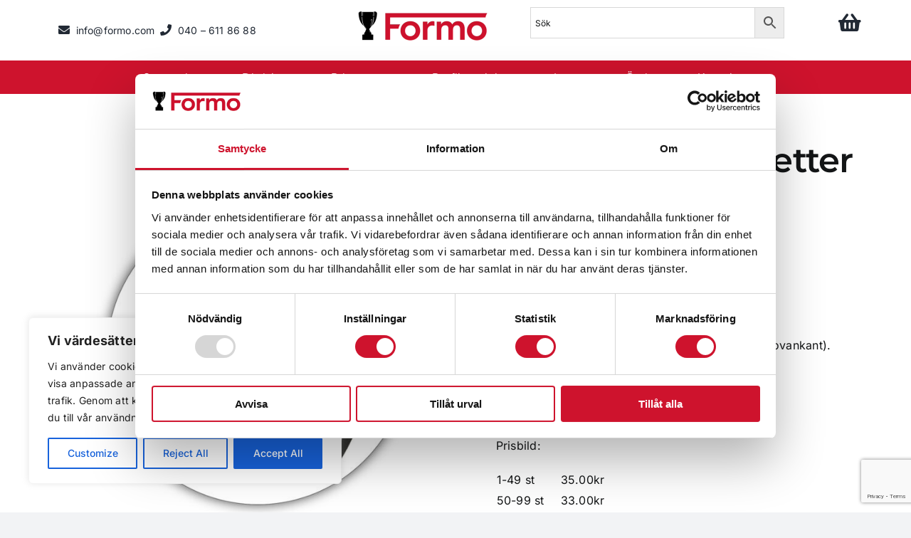

--- FILE ---
content_type: text/html; charset=utf-8
request_url: https://www.google.com/recaptcha/api2/anchor?ar=1&k=6LcGzhMmAAAAANJC3YGFVbQMD7UgbI8xyyDly5b4&co=aHR0cHM6Ly9mb3Jtby5zZTo0NDM.&hl=en&v=9TiwnJFHeuIw_s0wSd3fiKfN&size=invisible&anchor-ms=20000&execute-ms=30000&cb=v5q71m3i1b1
body_size: 48372
content:
<!DOCTYPE HTML><html dir="ltr" lang="en"><head><meta http-equiv="Content-Type" content="text/html; charset=UTF-8">
<meta http-equiv="X-UA-Compatible" content="IE=edge">
<title>reCAPTCHA</title>
<style type="text/css">
/* cyrillic-ext */
@font-face {
  font-family: 'Roboto';
  font-style: normal;
  font-weight: 400;
  font-stretch: 100%;
  src: url(//fonts.gstatic.com/s/roboto/v48/KFO7CnqEu92Fr1ME7kSn66aGLdTylUAMa3GUBHMdazTgWw.woff2) format('woff2');
  unicode-range: U+0460-052F, U+1C80-1C8A, U+20B4, U+2DE0-2DFF, U+A640-A69F, U+FE2E-FE2F;
}
/* cyrillic */
@font-face {
  font-family: 'Roboto';
  font-style: normal;
  font-weight: 400;
  font-stretch: 100%;
  src: url(//fonts.gstatic.com/s/roboto/v48/KFO7CnqEu92Fr1ME7kSn66aGLdTylUAMa3iUBHMdazTgWw.woff2) format('woff2');
  unicode-range: U+0301, U+0400-045F, U+0490-0491, U+04B0-04B1, U+2116;
}
/* greek-ext */
@font-face {
  font-family: 'Roboto';
  font-style: normal;
  font-weight: 400;
  font-stretch: 100%;
  src: url(//fonts.gstatic.com/s/roboto/v48/KFO7CnqEu92Fr1ME7kSn66aGLdTylUAMa3CUBHMdazTgWw.woff2) format('woff2');
  unicode-range: U+1F00-1FFF;
}
/* greek */
@font-face {
  font-family: 'Roboto';
  font-style: normal;
  font-weight: 400;
  font-stretch: 100%;
  src: url(//fonts.gstatic.com/s/roboto/v48/KFO7CnqEu92Fr1ME7kSn66aGLdTylUAMa3-UBHMdazTgWw.woff2) format('woff2');
  unicode-range: U+0370-0377, U+037A-037F, U+0384-038A, U+038C, U+038E-03A1, U+03A3-03FF;
}
/* math */
@font-face {
  font-family: 'Roboto';
  font-style: normal;
  font-weight: 400;
  font-stretch: 100%;
  src: url(//fonts.gstatic.com/s/roboto/v48/KFO7CnqEu92Fr1ME7kSn66aGLdTylUAMawCUBHMdazTgWw.woff2) format('woff2');
  unicode-range: U+0302-0303, U+0305, U+0307-0308, U+0310, U+0312, U+0315, U+031A, U+0326-0327, U+032C, U+032F-0330, U+0332-0333, U+0338, U+033A, U+0346, U+034D, U+0391-03A1, U+03A3-03A9, U+03B1-03C9, U+03D1, U+03D5-03D6, U+03F0-03F1, U+03F4-03F5, U+2016-2017, U+2034-2038, U+203C, U+2040, U+2043, U+2047, U+2050, U+2057, U+205F, U+2070-2071, U+2074-208E, U+2090-209C, U+20D0-20DC, U+20E1, U+20E5-20EF, U+2100-2112, U+2114-2115, U+2117-2121, U+2123-214F, U+2190, U+2192, U+2194-21AE, U+21B0-21E5, U+21F1-21F2, U+21F4-2211, U+2213-2214, U+2216-22FF, U+2308-230B, U+2310, U+2319, U+231C-2321, U+2336-237A, U+237C, U+2395, U+239B-23B7, U+23D0, U+23DC-23E1, U+2474-2475, U+25AF, U+25B3, U+25B7, U+25BD, U+25C1, U+25CA, U+25CC, U+25FB, U+266D-266F, U+27C0-27FF, U+2900-2AFF, U+2B0E-2B11, U+2B30-2B4C, U+2BFE, U+3030, U+FF5B, U+FF5D, U+1D400-1D7FF, U+1EE00-1EEFF;
}
/* symbols */
@font-face {
  font-family: 'Roboto';
  font-style: normal;
  font-weight: 400;
  font-stretch: 100%;
  src: url(//fonts.gstatic.com/s/roboto/v48/KFO7CnqEu92Fr1ME7kSn66aGLdTylUAMaxKUBHMdazTgWw.woff2) format('woff2');
  unicode-range: U+0001-000C, U+000E-001F, U+007F-009F, U+20DD-20E0, U+20E2-20E4, U+2150-218F, U+2190, U+2192, U+2194-2199, U+21AF, U+21E6-21F0, U+21F3, U+2218-2219, U+2299, U+22C4-22C6, U+2300-243F, U+2440-244A, U+2460-24FF, U+25A0-27BF, U+2800-28FF, U+2921-2922, U+2981, U+29BF, U+29EB, U+2B00-2BFF, U+4DC0-4DFF, U+FFF9-FFFB, U+10140-1018E, U+10190-1019C, U+101A0, U+101D0-101FD, U+102E0-102FB, U+10E60-10E7E, U+1D2C0-1D2D3, U+1D2E0-1D37F, U+1F000-1F0FF, U+1F100-1F1AD, U+1F1E6-1F1FF, U+1F30D-1F30F, U+1F315, U+1F31C, U+1F31E, U+1F320-1F32C, U+1F336, U+1F378, U+1F37D, U+1F382, U+1F393-1F39F, U+1F3A7-1F3A8, U+1F3AC-1F3AF, U+1F3C2, U+1F3C4-1F3C6, U+1F3CA-1F3CE, U+1F3D4-1F3E0, U+1F3ED, U+1F3F1-1F3F3, U+1F3F5-1F3F7, U+1F408, U+1F415, U+1F41F, U+1F426, U+1F43F, U+1F441-1F442, U+1F444, U+1F446-1F449, U+1F44C-1F44E, U+1F453, U+1F46A, U+1F47D, U+1F4A3, U+1F4B0, U+1F4B3, U+1F4B9, U+1F4BB, U+1F4BF, U+1F4C8-1F4CB, U+1F4D6, U+1F4DA, U+1F4DF, U+1F4E3-1F4E6, U+1F4EA-1F4ED, U+1F4F7, U+1F4F9-1F4FB, U+1F4FD-1F4FE, U+1F503, U+1F507-1F50B, U+1F50D, U+1F512-1F513, U+1F53E-1F54A, U+1F54F-1F5FA, U+1F610, U+1F650-1F67F, U+1F687, U+1F68D, U+1F691, U+1F694, U+1F698, U+1F6AD, U+1F6B2, U+1F6B9-1F6BA, U+1F6BC, U+1F6C6-1F6CF, U+1F6D3-1F6D7, U+1F6E0-1F6EA, U+1F6F0-1F6F3, U+1F6F7-1F6FC, U+1F700-1F7FF, U+1F800-1F80B, U+1F810-1F847, U+1F850-1F859, U+1F860-1F887, U+1F890-1F8AD, U+1F8B0-1F8BB, U+1F8C0-1F8C1, U+1F900-1F90B, U+1F93B, U+1F946, U+1F984, U+1F996, U+1F9E9, U+1FA00-1FA6F, U+1FA70-1FA7C, U+1FA80-1FA89, U+1FA8F-1FAC6, U+1FACE-1FADC, U+1FADF-1FAE9, U+1FAF0-1FAF8, U+1FB00-1FBFF;
}
/* vietnamese */
@font-face {
  font-family: 'Roboto';
  font-style: normal;
  font-weight: 400;
  font-stretch: 100%;
  src: url(//fonts.gstatic.com/s/roboto/v48/KFO7CnqEu92Fr1ME7kSn66aGLdTylUAMa3OUBHMdazTgWw.woff2) format('woff2');
  unicode-range: U+0102-0103, U+0110-0111, U+0128-0129, U+0168-0169, U+01A0-01A1, U+01AF-01B0, U+0300-0301, U+0303-0304, U+0308-0309, U+0323, U+0329, U+1EA0-1EF9, U+20AB;
}
/* latin-ext */
@font-face {
  font-family: 'Roboto';
  font-style: normal;
  font-weight: 400;
  font-stretch: 100%;
  src: url(//fonts.gstatic.com/s/roboto/v48/KFO7CnqEu92Fr1ME7kSn66aGLdTylUAMa3KUBHMdazTgWw.woff2) format('woff2');
  unicode-range: U+0100-02BA, U+02BD-02C5, U+02C7-02CC, U+02CE-02D7, U+02DD-02FF, U+0304, U+0308, U+0329, U+1D00-1DBF, U+1E00-1E9F, U+1EF2-1EFF, U+2020, U+20A0-20AB, U+20AD-20C0, U+2113, U+2C60-2C7F, U+A720-A7FF;
}
/* latin */
@font-face {
  font-family: 'Roboto';
  font-style: normal;
  font-weight: 400;
  font-stretch: 100%;
  src: url(//fonts.gstatic.com/s/roboto/v48/KFO7CnqEu92Fr1ME7kSn66aGLdTylUAMa3yUBHMdazQ.woff2) format('woff2');
  unicode-range: U+0000-00FF, U+0131, U+0152-0153, U+02BB-02BC, U+02C6, U+02DA, U+02DC, U+0304, U+0308, U+0329, U+2000-206F, U+20AC, U+2122, U+2191, U+2193, U+2212, U+2215, U+FEFF, U+FFFD;
}
/* cyrillic-ext */
@font-face {
  font-family: 'Roboto';
  font-style: normal;
  font-weight: 500;
  font-stretch: 100%;
  src: url(//fonts.gstatic.com/s/roboto/v48/KFO7CnqEu92Fr1ME7kSn66aGLdTylUAMa3GUBHMdazTgWw.woff2) format('woff2');
  unicode-range: U+0460-052F, U+1C80-1C8A, U+20B4, U+2DE0-2DFF, U+A640-A69F, U+FE2E-FE2F;
}
/* cyrillic */
@font-face {
  font-family: 'Roboto';
  font-style: normal;
  font-weight: 500;
  font-stretch: 100%;
  src: url(//fonts.gstatic.com/s/roboto/v48/KFO7CnqEu92Fr1ME7kSn66aGLdTylUAMa3iUBHMdazTgWw.woff2) format('woff2');
  unicode-range: U+0301, U+0400-045F, U+0490-0491, U+04B0-04B1, U+2116;
}
/* greek-ext */
@font-face {
  font-family: 'Roboto';
  font-style: normal;
  font-weight: 500;
  font-stretch: 100%;
  src: url(//fonts.gstatic.com/s/roboto/v48/KFO7CnqEu92Fr1ME7kSn66aGLdTylUAMa3CUBHMdazTgWw.woff2) format('woff2');
  unicode-range: U+1F00-1FFF;
}
/* greek */
@font-face {
  font-family: 'Roboto';
  font-style: normal;
  font-weight: 500;
  font-stretch: 100%;
  src: url(//fonts.gstatic.com/s/roboto/v48/KFO7CnqEu92Fr1ME7kSn66aGLdTylUAMa3-UBHMdazTgWw.woff2) format('woff2');
  unicode-range: U+0370-0377, U+037A-037F, U+0384-038A, U+038C, U+038E-03A1, U+03A3-03FF;
}
/* math */
@font-face {
  font-family: 'Roboto';
  font-style: normal;
  font-weight: 500;
  font-stretch: 100%;
  src: url(//fonts.gstatic.com/s/roboto/v48/KFO7CnqEu92Fr1ME7kSn66aGLdTylUAMawCUBHMdazTgWw.woff2) format('woff2');
  unicode-range: U+0302-0303, U+0305, U+0307-0308, U+0310, U+0312, U+0315, U+031A, U+0326-0327, U+032C, U+032F-0330, U+0332-0333, U+0338, U+033A, U+0346, U+034D, U+0391-03A1, U+03A3-03A9, U+03B1-03C9, U+03D1, U+03D5-03D6, U+03F0-03F1, U+03F4-03F5, U+2016-2017, U+2034-2038, U+203C, U+2040, U+2043, U+2047, U+2050, U+2057, U+205F, U+2070-2071, U+2074-208E, U+2090-209C, U+20D0-20DC, U+20E1, U+20E5-20EF, U+2100-2112, U+2114-2115, U+2117-2121, U+2123-214F, U+2190, U+2192, U+2194-21AE, U+21B0-21E5, U+21F1-21F2, U+21F4-2211, U+2213-2214, U+2216-22FF, U+2308-230B, U+2310, U+2319, U+231C-2321, U+2336-237A, U+237C, U+2395, U+239B-23B7, U+23D0, U+23DC-23E1, U+2474-2475, U+25AF, U+25B3, U+25B7, U+25BD, U+25C1, U+25CA, U+25CC, U+25FB, U+266D-266F, U+27C0-27FF, U+2900-2AFF, U+2B0E-2B11, U+2B30-2B4C, U+2BFE, U+3030, U+FF5B, U+FF5D, U+1D400-1D7FF, U+1EE00-1EEFF;
}
/* symbols */
@font-face {
  font-family: 'Roboto';
  font-style: normal;
  font-weight: 500;
  font-stretch: 100%;
  src: url(//fonts.gstatic.com/s/roboto/v48/KFO7CnqEu92Fr1ME7kSn66aGLdTylUAMaxKUBHMdazTgWw.woff2) format('woff2');
  unicode-range: U+0001-000C, U+000E-001F, U+007F-009F, U+20DD-20E0, U+20E2-20E4, U+2150-218F, U+2190, U+2192, U+2194-2199, U+21AF, U+21E6-21F0, U+21F3, U+2218-2219, U+2299, U+22C4-22C6, U+2300-243F, U+2440-244A, U+2460-24FF, U+25A0-27BF, U+2800-28FF, U+2921-2922, U+2981, U+29BF, U+29EB, U+2B00-2BFF, U+4DC0-4DFF, U+FFF9-FFFB, U+10140-1018E, U+10190-1019C, U+101A0, U+101D0-101FD, U+102E0-102FB, U+10E60-10E7E, U+1D2C0-1D2D3, U+1D2E0-1D37F, U+1F000-1F0FF, U+1F100-1F1AD, U+1F1E6-1F1FF, U+1F30D-1F30F, U+1F315, U+1F31C, U+1F31E, U+1F320-1F32C, U+1F336, U+1F378, U+1F37D, U+1F382, U+1F393-1F39F, U+1F3A7-1F3A8, U+1F3AC-1F3AF, U+1F3C2, U+1F3C4-1F3C6, U+1F3CA-1F3CE, U+1F3D4-1F3E0, U+1F3ED, U+1F3F1-1F3F3, U+1F3F5-1F3F7, U+1F408, U+1F415, U+1F41F, U+1F426, U+1F43F, U+1F441-1F442, U+1F444, U+1F446-1F449, U+1F44C-1F44E, U+1F453, U+1F46A, U+1F47D, U+1F4A3, U+1F4B0, U+1F4B3, U+1F4B9, U+1F4BB, U+1F4BF, U+1F4C8-1F4CB, U+1F4D6, U+1F4DA, U+1F4DF, U+1F4E3-1F4E6, U+1F4EA-1F4ED, U+1F4F7, U+1F4F9-1F4FB, U+1F4FD-1F4FE, U+1F503, U+1F507-1F50B, U+1F50D, U+1F512-1F513, U+1F53E-1F54A, U+1F54F-1F5FA, U+1F610, U+1F650-1F67F, U+1F687, U+1F68D, U+1F691, U+1F694, U+1F698, U+1F6AD, U+1F6B2, U+1F6B9-1F6BA, U+1F6BC, U+1F6C6-1F6CF, U+1F6D3-1F6D7, U+1F6E0-1F6EA, U+1F6F0-1F6F3, U+1F6F7-1F6FC, U+1F700-1F7FF, U+1F800-1F80B, U+1F810-1F847, U+1F850-1F859, U+1F860-1F887, U+1F890-1F8AD, U+1F8B0-1F8BB, U+1F8C0-1F8C1, U+1F900-1F90B, U+1F93B, U+1F946, U+1F984, U+1F996, U+1F9E9, U+1FA00-1FA6F, U+1FA70-1FA7C, U+1FA80-1FA89, U+1FA8F-1FAC6, U+1FACE-1FADC, U+1FADF-1FAE9, U+1FAF0-1FAF8, U+1FB00-1FBFF;
}
/* vietnamese */
@font-face {
  font-family: 'Roboto';
  font-style: normal;
  font-weight: 500;
  font-stretch: 100%;
  src: url(//fonts.gstatic.com/s/roboto/v48/KFO7CnqEu92Fr1ME7kSn66aGLdTylUAMa3OUBHMdazTgWw.woff2) format('woff2');
  unicode-range: U+0102-0103, U+0110-0111, U+0128-0129, U+0168-0169, U+01A0-01A1, U+01AF-01B0, U+0300-0301, U+0303-0304, U+0308-0309, U+0323, U+0329, U+1EA0-1EF9, U+20AB;
}
/* latin-ext */
@font-face {
  font-family: 'Roboto';
  font-style: normal;
  font-weight: 500;
  font-stretch: 100%;
  src: url(//fonts.gstatic.com/s/roboto/v48/KFO7CnqEu92Fr1ME7kSn66aGLdTylUAMa3KUBHMdazTgWw.woff2) format('woff2');
  unicode-range: U+0100-02BA, U+02BD-02C5, U+02C7-02CC, U+02CE-02D7, U+02DD-02FF, U+0304, U+0308, U+0329, U+1D00-1DBF, U+1E00-1E9F, U+1EF2-1EFF, U+2020, U+20A0-20AB, U+20AD-20C0, U+2113, U+2C60-2C7F, U+A720-A7FF;
}
/* latin */
@font-face {
  font-family: 'Roboto';
  font-style: normal;
  font-weight: 500;
  font-stretch: 100%;
  src: url(//fonts.gstatic.com/s/roboto/v48/KFO7CnqEu92Fr1ME7kSn66aGLdTylUAMa3yUBHMdazQ.woff2) format('woff2');
  unicode-range: U+0000-00FF, U+0131, U+0152-0153, U+02BB-02BC, U+02C6, U+02DA, U+02DC, U+0304, U+0308, U+0329, U+2000-206F, U+20AC, U+2122, U+2191, U+2193, U+2212, U+2215, U+FEFF, U+FFFD;
}
/* cyrillic-ext */
@font-face {
  font-family: 'Roboto';
  font-style: normal;
  font-weight: 900;
  font-stretch: 100%;
  src: url(//fonts.gstatic.com/s/roboto/v48/KFO7CnqEu92Fr1ME7kSn66aGLdTylUAMa3GUBHMdazTgWw.woff2) format('woff2');
  unicode-range: U+0460-052F, U+1C80-1C8A, U+20B4, U+2DE0-2DFF, U+A640-A69F, U+FE2E-FE2F;
}
/* cyrillic */
@font-face {
  font-family: 'Roboto';
  font-style: normal;
  font-weight: 900;
  font-stretch: 100%;
  src: url(//fonts.gstatic.com/s/roboto/v48/KFO7CnqEu92Fr1ME7kSn66aGLdTylUAMa3iUBHMdazTgWw.woff2) format('woff2');
  unicode-range: U+0301, U+0400-045F, U+0490-0491, U+04B0-04B1, U+2116;
}
/* greek-ext */
@font-face {
  font-family: 'Roboto';
  font-style: normal;
  font-weight: 900;
  font-stretch: 100%;
  src: url(//fonts.gstatic.com/s/roboto/v48/KFO7CnqEu92Fr1ME7kSn66aGLdTylUAMa3CUBHMdazTgWw.woff2) format('woff2');
  unicode-range: U+1F00-1FFF;
}
/* greek */
@font-face {
  font-family: 'Roboto';
  font-style: normal;
  font-weight: 900;
  font-stretch: 100%;
  src: url(//fonts.gstatic.com/s/roboto/v48/KFO7CnqEu92Fr1ME7kSn66aGLdTylUAMa3-UBHMdazTgWw.woff2) format('woff2');
  unicode-range: U+0370-0377, U+037A-037F, U+0384-038A, U+038C, U+038E-03A1, U+03A3-03FF;
}
/* math */
@font-face {
  font-family: 'Roboto';
  font-style: normal;
  font-weight: 900;
  font-stretch: 100%;
  src: url(//fonts.gstatic.com/s/roboto/v48/KFO7CnqEu92Fr1ME7kSn66aGLdTylUAMawCUBHMdazTgWw.woff2) format('woff2');
  unicode-range: U+0302-0303, U+0305, U+0307-0308, U+0310, U+0312, U+0315, U+031A, U+0326-0327, U+032C, U+032F-0330, U+0332-0333, U+0338, U+033A, U+0346, U+034D, U+0391-03A1, U+03A3-03A9, U+03B1-03C9, U+03D1, U+03D5-03D6, U+03F0-03F1, U+03F4-03F5, U+2016-2017, U+2034-2038, U+203C, U+2040, U+2043, U+2047, U+2050, U+2057, U+205F, U+2070-2071, U+2074-208E, U+2090-209C, U+20D0-20DC, U+20E1, U+20E5-20EF, U+2100-2112, U+2114-2115, U+2117-2121, U+2123-214F, U+2190, U+2192, U+2194-21AE, U+21B0-21E5, U+21F1-21F2, U+21F4-2211, U+2213-2214, U+2216-22FF, U+2308-230B, U+2310, U+2319, U+231C-2321, U+2336-237A, U+237C, U+2395, U+239B-23B7, U+23D0, U+23DC-23E1, U+2474-2475, U+25AF, U+25B3, U+25B7, U+25BD, U+25C1, U+25CA, U+25CC, U+25FB, U+266D-266F, U+27C0-27FF, U+2900-2AFF, U+2B0E-2B11, U+2B30-2B4C, U+2BFE, U+3030, U+FF5B, U+FF5D, U+1D400-1D7FF, U+1EE00-1EEFF;
}
/* symbols */
@font-face {
  font-family: 'Roboto';
  font-style: normal;
  font-weight: 900;
  font-stretch: 100%;
  src: url(//fonts.gstatic.com/s/roboto/v48/KFO7CnqEu92Fr1ME7kSn66aGLdTylUAMaxKUBHMdazTgWw.woff2) format('woff2');
  unicode-range: U+0001-000C, U+000E-001F, U+007F-009F, U+20DD-20E0, U+20E2-20E4, U+2150-218F, U+2190, U+2192, U+2194-2199, U+21AF, U+21E6-21F0, U+21F3, U+2218-2219, U+2299, U+22C4-22C6, U+2300-243F, U+2440-244A, U+2460-24FF, U+25A0-27BF, U+2800-28FF, U+2921-2922, U+2981, U+29BF, U+29EB, U+2B00-2BFF, U+4DC0-4DFF, U+FFF9-FFFB, U+10140-1018E, U+10190-1019C, U+101A0, U+101D0-101FD, U+102E0-102FB, U+10E60-10E7E, U+1D2C0-1D2D3, U+1D2E0-1D37F, U+1F000-1F0FF, U+1F100-1F1AD, U+1F1E6-1F1FF, U+1F30D-1F30F, U+1F315, U+1F31C, U+1F31E, U+1F320-1F32C, U+1F336, U+1F378, U+1F37D, U+1F382, U+1F393-1F39F, U+1F3A7-1F3A8, U+1F3AC-1F3AF, U+1F3C2, U+1F3C4-1F3C6, U+1F3CA-1F3CE, U+1F3D4-1F3E0, U+1F3ED, U+1F3F1-1F3F3, U+1F3F5-1F3F7, U+1F408, U+1F415, U+1F41F, U+1F426, U+1F43F, U+1F441-1F442, U+1F444, U+1F446-1F449, U+1F44C-1F44E, U+1F453, U+1F46A, U+1F47D, U+1F4A3, U+1F4B0, U+1F4B3, U+1F4B9, U+1F4BB, U+1F4BF, U+1F4C8-1F4CB, U+1F4D6, U+1F4DA, U+1F4DF, U+1F4E3-1F4E6, U+1F4EA-1F4ED, U+1F4F7, U+1F4F9-1F4FB, U+1F4FD-1F4FE, U+1F503, U+1F507-1F50B, U+1F50D, U+1F512-1F513, U+1F53E-1F54A, U+1F54F-1F5FA, U+1F610, U+1F650-1F67F, U+1F687, U+1F68D, U+1F691, U+1F694, U+1F698, U+1F6AD, U+1F6B2, U+1F6B9-1F6BA, U+1F6BC, U+1F6C6-1F6CF, U+1F6D3-1F6D7, U+1F6E0-1F6EA, U+1F6F0-1F6F3, U+1F6F7-1F6FC, U+1F700-1F7FF, U+1F800-1F80B, U+1F810-1F847, U+1F850-1F859, U+1F860-1F887, U+1F890-1F8AD, U+1F8B0-1F8BB, U+1F8C0-1F8C1, U+1F900-1F90B, U+1F93B, U+1F946, U+1F984, U+1F996, U+1F9E9, U+1FA00-1FA6F, U+1FA70-1FA7C, U+1FA80-1FA89, U+1FA8F-1FAC6, U+1FACE-1FADC, U+1FADF-1FAE9, U+1FAF0-1FAF8, U+1FB00-1FBFF;
}
/* vietnamese */
@font-face {
  font-family: 'Roboto';
  font-style: normal;
  font-weight: 900;
  font-stretch: 100%;
  src: url(//fonts.gstatic.com/s/roboto/v48/KFO7CnqEu92Fr1ME7kSn66aGLdTylUAMa3OUBHMdazTgWw.woff2) format('woff2');
  unicode-range: U+0102-0103, U+0110-0111, U+0128-0129, U+0168-0169, U+01A0-01A1, U+01AF-01B0, U+0300-0301, U+0303-0304, U+0308-0309, U+0323, U+0329, U+1EA0-1EF9, U+20AB;
}
/* latin-ext */
@font-face {
  font-family: 'Roboto';
  font-style: normal;
  font-weight: 900;
  font-stretch: 100%;
  src: url(//fonts.gstatic.com/s/roboto/v48/KFO7CnqEu92Fr1ME7kSn66aGLdTylUAMa3KUBHMdazTgWw.woff2) format('woff2');
  unicode-range: U+0100-02BA, U+02BD-02C5, U+02C7-02CC, U+02CE-02D7, U+02DD-02FF, U+0304, U+0308, U+0329, U+1D00-1DBF, U+1E00-1E9F, U+1EF2-1EFF, U+2020, U+20A0-20AB, U+20AD-20C0, U+2113, U+2C60-2C7F, U+A720-A7FF;
}
/* latin */
@font-face {
  font-family: 'Roboto';
  font-style: normal;
  font-weight: 900;
  font-stretch: 100%;
  src: url(//fonts.gstatic.com/s/roboto/v48/KFO7CnqEu92Fr1ME7kSn66aGLdTylUAMa3yUBHMdazQ.woff2) format('woff2');
  unicode-range: U+0000-00FF, U+0131, U+0152-0153, U+02BB-02BC, U+02C6, U+02DA, U+02DC, U+0304, U+0308, U+0329, U+2000-206F, U+20AC, U+2122, U+2191, U+2193, U+2212, U+2215, U+FEFF, U+FFFD;
}

</style>
<link rel="stylesheet" type="text/css" href="https://www.gstatic.com/recaptcha/releases/9TiwnJFHeuIw_s0wSd3fiKfN/styles__ltr.css">
<script nonce="crAiRxxfUN5Mlwm1PQAdug" type="text/javascript">window['__recaptcha_api'] = 'https://www.google.com/recaptcha/api2/';</script>
<script type="text/javascript" src="https://www.gstatic.com/recaptcha/releases/9TiwnJFHeuIw_s0wSd3fiKfN/recaptcha__en.js" nonce="crAiRxxfUN5Mlwm1PQAdug">
      
    </script></head>
<body><div id="rc-anchor-alert" class="rc-anchor-alert"></div>
<input type="hidden" id="recaptcha-token" value="[base64]">
<script type="text/javascript" nonce="crAiRxxfUN5Mlwm1PQAdug">
      recaptcha.anchor.Main.init("[\x22ainput\x22,[\x22bgdata\x22,\x22\x22,\[base64]/[base64]/[base64]/[base64]/cjw8ejpyPj4+eil9Y2F0Y2gobCl7dGhyb3cgbDt9fSxIPWZ1bmN0aW9uKHcsdCx6KXtpZih3PT0xOTR8fHc9PTIwOCl0LnZbd10/dC52W3ddLmNvbmNhdCh6KTp0LnZbd109b2Yoeix0KTtlbHNle2lmKHQuYkImJnchPTMxNylyZXR1cm47dz09NjZ8fHc9PTEyMnx8dz09NDcwfHx3PT00NHx8dz09NDE2fHx3PT0zOTd8fHc9PTQyMXx8dz09Njh8fHc9PTcwfHx3PT0xODQ/[base64]/[base64]/[base64]/bmV3IGRbVl0oSlswXSk6cD09Mj9uZXcgZFtWXShKWzBdLEpbMV0pOnA9PTM/bmV3IGRbVl0oSlswXSxKWzFdLEpbMl0pOnA9PTQ/[base64]/[base64]/[base64]/[base64]\x22,\[base64]\x22,\x22YsOUwogzQHzCnsOrwovCv3/DpsOJw5DCkcKCRU5MaynCjyTClsKIHTjDhgDDsxbDuMO/w7RCwohRw43CjMK6wqHCqsK9cmnDnMKQw51hAhw5wrgmJMO1DcKxOMKIwoRqwq/Dl8O4w4ZNW8Kbwo3DqS0rwr/Dk8Oca8K0wrQ7RsOFd8KcPcOeccOfw7rDtk7DpsKdJMKHVyLCnh/Dlmgrwpl2w7jDimzCqEvCocKPXcOObwvDq8OfN8KKXMO3HxzCkMOVwoLDold1E8OhHsKtw6rDgDPDt8Ovwo3CgMKifMK/w4TCt8OGw7HDvCsYAMKlTcOMHggcaMO8TBvDgyLDhcK5RsKJSsKNwqDCkMKvEwDCisKxwpDChSFKw5HCmVA/dcO0Xy57woPDrgXDtMKsw6XCqsOuw7g4JsOJwr3CvcKmNsOcwr82wo/DrMKKwo7CusK5DhUYwpRwfEjDikDCvlHCjCDDumfDn8OATgUxw6bCokjDokIlVQ3Cj8OoJsOZwr/CvsKIFMOJw73Dg8Oxw4hDUmcmREAyVQ8/w5nDjcOUwrvDmHQifiQHwoDCvR50XcOGbVpsY8OqOV05RjDCicOCwrwRPXrDuHbDlULCuMOOVcOQw5kLdMONw6jDpm/CsRvCpS3DqcK4EksGwrd5wo7CgXDDizU/w5tRJBAJZcKaHsOQw4jCt8OCbUXDnsKVV8ODwpQ2ccKXw7QQw7nDjRc8f8K5djF6V8O8wrZfw43CjirCq0wjIkDDj8KzwqA+wp3CilXCscK0wrRsw4pILB/[base64]/wqALf19ywrbCuwFvw61Uw7PCg8Kbw7fDv8OBAVY2wrZ/wqBQPsKLeEHCozPClgt+w6HCosKMI8KofHpAwodVwq3ChxUJZi8COSRYwqDCn8KAL8OuwrDCncK9PhspCSFZGEXDuxPDjMOyZ2nChMODLMK2RcOdw60aw7QbwqbCvklaIsOZwqEjbMOAw5DCucO4DsOheQbCsMKsDRjChsOsFsO+w5bDgmPCgMOVw5DDuW7CgwDChW/DtzkWwo4Uw5YFT8OhwrYKYhBxwpDDiDLDo8O3dcKuEE3Di8K/w7nCg2cdwqkRe8Otw707w7ZFIMKSSsOmwptZMHMKG8OPw4dLR8Kmw4TCqsORJsKjFcOFwp3CqGAOFRIGw49bTFbDvibDomN2wrjDoUxtQsODw5DDs8O3woJ3w7/Ch1FQNMK1T8KTwp9gw6zDssOgwqDCo8K2w4bCpcKvYmfCrhx2WcKJBV5fRcOONMK9wpzDmsOjVxnCqH7DrD3DgThhwrBkw641IsOOwpvDg0IPFXRcw68QIy9lwpjCrlBpwqoMw7Nbwr5YJ8OGTFw/wqXDmVnChcOiw6rCtMOFwqlkCRHCglsVw77CvcOawr8Ww5omwo7DljzDrGPCuMOQAMKMwrcVTzZVQMONecKMXgtBRVcIU8O3EsOMfMO1woNdID1cwr/CrMONCMOeNMOjwpPCl8Kiw5jCmnfDungtX8OWe8KJH8ORBsODN8KZwo4dwqcKwqPCgsOcUQB6SMKPw6zCklvDiX1bHcKfEg8zEUDDjn8XJX3DvwjDmcOjw4TCok1kwqXCi2NXfgolVsOTwqoOw6Niw79SeGHChEkpwpNTOE/CoyDDhynDnMOXw6zDjAdGOcOIwrbDgcOsBXs/dRhqwoUkaMKiwrTCt2tKwr5lbTw8w4B/w63CqQQERxl2woloK8OuXsKwwrLDtcKhw49Mw73CtCXDkcOBwr8CCcKKwq5Rw4l4AVVMw7UHWcKbLijDgcOVMMO4V8KeGMO3C8OaYxbCjcOMM8Opw6o1BA8Jwr3CoGnDgHLDqcO+ESfDu00vwrxFF8K0wpQVw7hifMKlH8OvDh43JBBGw6hrw4bDmjjDoUQ/w4vCncOKKSM8TcK5wpTCql4uw6YZZcKww73DgcKIwpDCl3fCj2Fnc0Iud8OMDMKaTsO9dsOMwolqw6cTw5Y5dsOPw5ZqPsOYVDdQGcOdw4wsw6rCuVQxTw9Uw4spwp3CsDBYwrXCo8OFRA8/G8KuNUrCq1bCjcKcVMO0C2DDrWXDm8K9A8K7wp9ow5nCucKmGxPClMOOCT1nw6dEHSHDkUrCh1TDll/DrGJrw601wox5w4tkw7QJw57DssOtUsK+T8K4wr7CicO9w5cvZcOVGDvClMKGw5/CvMKJwpkJDWnCgmjCr8OvLgZbw47DmsOMPx/[base64]/[base64]/wpLDhzJ9wr7CmMKnwp9Nw4x9w4LDvV9FNkXCksOAGMOVw7ZGwo7DrlDCnE0WwqV7w7rClmDDijYSVMK7MHHDksK1CgXDvSZlCsKtwqjDpcKddsKDPERAw65qLMK5w5jCmcKFw5DCuMKFezMWwrLCgglwJsKTw4/CkCowDSTDgcKSwo4fw4bDhFtJN8K0wrvCoWHDqUwTwpHDvsOgw5LCmcObw6N8V8Kkfho2c8OabXxlMSVRw6DDhwZbwo5nwoRhw47DqBpnw5/Coz0qwpIswqR3BX/CkMK/w68zwqZuLzd4w4Jfw7DCqsKjMSJIKDHCknzDksORw6XDrAUQwpwcw4rDrC7Dh8Ktw5HCmWUww5Zlw6M3c8KswrLDixvDvns7Z3xAwpLCoT3CgR3CmAtxworClzfCuBs/w7EqwrfDohrDocK7e8KRwo3DkMOkw7EhBz5ow5EzNsK9wr/Co27CocKow689wpPCu8Kcw7PCiSYZwo/[base64]/CjsKCw57DozPCuMKtwrTCncKtwrNUF1h6FcOpw6EGwrxAc8K0Wh1rasKDFDXDhsKiCsKnw7DCsB3ChyB+RkV9wojDkC1fZlTCrMK+IyTDj8OIw7Z3PCzCkgjDlMOkw7wDw6XCr8O6MAbDo8O0w6cLN8KqwpfDq8KfFl88cFLDvnEQwr5/DcKbe8OOwo4swo4Dw5nCqsOhD8KowqkuwoLDjsKCwoR7wpjCnXHCq8KSDXlpw7LCsncSdcKNd8OCw5/CscOPw4HCq2/CsMKHAmZjw77Co0/CqHjCqSvDi8Kcw4R3wpLCiMK0wpBHfmsQCMOZXxQSwo3CrS10agZMcMOkRMODwoLDvCpuwpjDtQo6w6/DlsOSwqVIworCs3bCp2/CscK3Y8KhB8OywqUJwpJ2w7bCiMOAQRpnKg7Cj8OfwoNawozCllsRwqV6LMKAwpPDicKTBsKawqbDlcKqw7ASw49tB1F4wq0cLRLCgWPDnMO9JUzCj03DnR5AJMKswp/DvmYJwpTCscK+LXM1w7/DssOuXcKMIQnDqh/DljoWwoxfQAzCm8O3w6woeF7DhzfDksOMFW7Dg8K/URheS8KbGhgiwpnDi8OfXUtQw5Y1YCsXwqMaHhHCmMKjwrUPN8Ojw7zCksKeIADCj8Kmw4/DgRXDmsOVw7YXw7MoD17CksKZIcOnDCjCj8OMIWrCisKgwoNRcQhrw48nCBUtdsO5wqdCwoXCs8OzwqF6Tw3ChmACw5BJw5URw5c+w6EMw6rCrMOdw7Y3UcKJOyDCn8K3woVIwqHDunzDpcOqw6d/YGdNw5fDqMKzw4IWESxRwqrCh2nCjsKuKcKiw5vDsG5/wpg9w6cFworDr8K0w7t9NEvDqAnCswfCl8KrCcOAwo1Awr7DgMOrNVjCjXPCvEXCq3DChMO8UsO/fMKTT3HDm8O+wpbCl8OrDcO2w4XCv8K6c8OMGsOgL8OMw4EAe8O+EcOMw5bCvcKjwqIuwpNNwqo0w74Ewq/DqMKDw4fDlsKNYglzClgVM2lwwqVbw7jCsMOhw6bDmFrCrcO1ZAY6wpJQM0c4w41hSU3DmArCriduwqN7w6oSwqB0w5g8wq/DkA4lR8Ozw6/Dgj5hwqvDkzHDk8KVXcKXw5XDlcKVwprDkcOfw4rDvxfCkHQhw7HCgVV1HcO6wp85wobCpRPClcKqXcKGwprDicO+fsKowoZ0NBnDhMOYMyheI3FTEUQtMVnDk8KcSHQGw5N4wrIUJTxmwp/Co8OqSVB9c8KMHBtYey8uWcOJUMOtIsKVL8KQwr0jw6pBwqYTwqc2w6lNbBooGndgwqsUfSzCp8K6w4NZwq/CtF3Dnj/DuMOmw6XCnQXCj8O8RMK3w7MPwpfCrn4YLgY9E8KUHywuNMOSJcK7RwDDmArDgcK/ZzVQw5RNw4BhwpTCmMOtcidIdsKuw4nDhi/DgibDisKVwrbCgBdNdCtxwoxiwrbDolvDrnrDsi8Owq/DuELDvVXCrzHDicObw6o0w6dTLWnDncKpwpYSwrYgDMKhw4/[base64]/DrMKZw7DDh0daaQHDu10gfVfDisOewrUvVsKcCicEw7gUQFRew63DrMOrw5rCuw0ywopZXB08w5ljw7/CrWFIwp1EZsO/wq3CicKRw5M1w7JhFsOpwpDDqMK/A8O3wqrDrV/Dp1PCisOYwrfCmiccKVNZwrvDjw3Dl8KmNRvClSBOw5jDvyfCri5Sw6RIwoLDusOQw5xtwpDCgCXDoMOdwo0BDAUbwq8rJsKaw7zCnUXDi0XCiD7Ct8Ojw7lIworDn8K5w6zDrT9wfMKSwqjDpMKQwrk4AEfDisOvwpMbccKdw7vCisOBwr3DscKPw5bCh0/[base64]/DjMO3WsOeF8OmasK6SMKqwq4EYsOPNncwXMK+w4/Cp8OhwpnCl8KDwpnCqsO1F2FMckzDj8OXNm5FVjk8QWhswovCicOQA1fChcOFEDTCg2diw44Gw7XCl8Omw4pEBsK8wp9LDUfCkcOLw7cCODHDhCdAwq/Cr8Kuw6/Cgw/CikvDncOAw4oDw7IkPwNsw67DoyzCqsKow7sRw5nDqcKrQMK3wpcRwocUw6LCrGnDvcONa2PDqsOXwpHDjsOQWMO1w5RWwqddXGAtbkl1Nj7DgC1sw5Amw4rDjsO7w5jDi8K6cMKzwrApN8KFTMKawp/Dgkw7ZAHCiXbDj3LCjcK/w5LDi8OEwpZ/w5EOQx3DviDCi1XCuD3DgMOdw71RM8KzwpFOXcKJK8ODAMKCw6/Dp8KIw6lpwoBxwoDDizk5w6Axwr7DrnAjdMK3OcOHw4fDisKZQzJnwoHDvjR1IQ1PNQDDocKVacO5PyI2B8OicsK/w7PDrsOHw6LCgcKBYmbDmMOMX8OXwrvDmMOKYhrDkEpow77DsMKlfxTCnsOxwpTDsknCvMO/XsOOYsO2dMK5wp/[base64]/DhsOpwqjDjsKJwprDqnsCdMOSwoAuwqDCo8OPZE/DscOvRkHCrQfDozRxwoTCqE7Cr2jDrcKaTUvCpsOFwoJIZMKpSgo1AlfDqXcLw79tLCnDpgbDhMOtw75twrIcw6RrPMONwqt7GMO8wrJkUhUGwr7DvsOIP8KJTQA/w4tCesKWw7ReAREmw7fDp8OkwogTRTrCn8OHKcKCw4fCpcOfwqfDoSfCm8OlADjDlQjDmXXDgz4oJ8KvwpnChwnCvno6Hw3DtQJtw4nDpsOzMlQjw4F1wrIswqTDj8Ohw60hwpI/[base64]/[base64]/Ch0rDvggAw6vDsQPClxI0fV3CuH9IwqbDq8ONw5vDhwwmw63DtcOIw4fCugg5AMKAwqJmwrBqCMOhL1zCqMO2HMOjCEbDjMKJw4ZVwqomeMOawrbCqVgEw7PDg8OzJh/Crz8dw4dLw6XDosO5w582wp7Co3sJw4sYw4k4REnCpcO6IMOHPMOuFcKFI8K1JHhHawUDfHTCocK9w6HCs35cwoNjwovDi8ORXMOiwqvDsjVCwo9uXCDDgSPCnVsuw64kcDXDvSJJw65jw78PW8K8ICMLw6sXO8OwCX16w616w47CuHQ4w4YNw6Jgw4/DrjNyKk1ZI8KUF8K9H8KgIDcvBMK6wrXCp8OZw7AGOcKCNMK4w5jDucOKK8Oaw5XDiWYhK8KDW0Q1X8K1wqxQeTbDnsKSwrl2UzYSwrZSM8KCwpFaO8Kpwq/DriAEX3Uow4E8wpVCN2ouVsOETcOGJBXDjsONwo/CqRhSAcKadmEUwpfDpsKcFMK7PMKmw5h0wrDCnh4YwqUbL1PDhEc7w4E1P1TCtcK7QDJ4enrDlsOiUALCmDnDhTAgQAB+wpfDu3/[base64]/wqXCokkOacKcUUPCnz4owrgcbnTDssKOAcKVw6LClTVMw5HClcKrZy/Dv3l4w4Q3Q8KwWsOYXyQvLMOuw4LCucOwHAxBJTVkwpLCvSbCqGTDk8OycHEFX8KKFcO+wq8YN8K1w5bCkBLDujfCvi7Cv0pgwotJX0xCwrzCqsK3SCXDoMOyw6DDpWBswpEHw4fDgi/DvcKOEcK/w7LDnsKPw63CnlfDh8KtwpljGlzDu8KFwpjCkhhIw4tFCR/DmTtCccOTw4DDpERGw6hWAk7DtcKBVmBiT3Uew47CosOFBlvDpxwgwrtkw6PDjsObfcOWc8KCwr5OwrZGM8KXw6nCu8K4FlHCqUvDkEINwqDCimNfG8OlFTpqBhFrwoXCuMO2L1B+STPCpMKAwqZow77Cq8OLRMORYMKKw4TCnw5cBULDrCIfwqM/w4HDicORWTQgwrTCtmFUw4zChcOIKsOtdMKlWjVyw6/Dr2rCklvCmV5+X8K8w49VeRwowqZVRgrCggMyVsOVwqLClzlUw5HDmhfCv8OYwqvCnTLCoMKiLsKnwqjCu3LDt8KJw47DjWXClxlywqg+wpc4NnTCrcOfw67Cp8O2D8OdQxzCuMOHOiEow5tdWQvDlFrClw0QE8OselrDqn7CkMKKworCg8KWd3Mmwo/DscKlwqIJw4sbw4zDgDHCkMKZw4xjw6tjw5JkwoV7H8K2FHrDu8O9wqzCpMOdOsKbw7bDvm4KQsOlfW7CvkZDRMKaDMO7wqVCWmkIwqwdwovDjMK4fjvCr8KUacOvW8Ofw4TCqARKc8KJwp9XFk7CijjCgzPDvcK7woJeBUbClsK8wrXDvDJoecOAw5HDscKYYE/CmsOPwq4XMUNYw5k9w4HDgMOaM8OFw57CscK3w4EUw5BowqNew6jDjcO0acOaawfCt8KOeFkQLH7CuAY3Yz7CosKDaMO3w6Yvw551wpZdw6jCqMKfwoJjw7TDt8Ogw7RNw7PDmsKGwoIFFMOcKMOFV8OZEHRcDx/DjMODD8K7w6/[base64]/w67Cs8KFw6TDlAkKXsOSw5gdamkDw5Ehw41yIsKbQ8KUw5fDrCERXMKSLUbCkxYzw6F1XVnCoMKyw5cxwo3Dp8KnCWBUwptiW0Yowot3Y8OiwrNPZMOkwonCgGtTwrHDpsOTw4w5XSltIMKcCml5wrgzFsKOw4fDoMKDwpEXwoLDv0FWwpFOwrdfQxQmDsKvDn/DmnHDgcKNw6ZSw71pw4ICICteRcKzHjzDtcKvZcO1emYXQGjDmHNbwpXDt3FlAcKzw7JtwpRnw6Mcw5BcYX8/[base64]/CpAjCnF3DmB3Du1JbwqAFAmLCssKWw6/Dl8K5wrk5Qm7DjMOewozDo0cLecKHw4/Csi97woR4HHEdwoEheXPDhHwrw6sNLA52woLCggcKwrZHT8KIdh7Dg0TCkcOVw5/CiMK7ccK/[base64]/aW8jw7hFwpXDpcKIf8KQwpY3w7DDocKvwq7DnUA8bsKtwqrDj1LDhsObw5E8wqZzwpjCvcKKw7TCnxBbw65vwpBQw4HCgQfDkWVmY3VESMKwwoQPXcOGw43Dkn/DjcOmw7xtesOgCmvDvcKqXRkMRCkUwolCwoBNUUrDgMOCWk3CqcKYJgh7w49TT8KTw5TCsj7DmmbClyzCsMKowofCjsOJUsK8c2PCtVhQw4JBRMOFw7k9w4ITFMOOIT3DsMK3RMKmw7nDjMKMdm09JMKUwoTDgVVywqXClG/CjcKvNMOmOB7Cmi3DlSfCosOAAGbDpCgQwpJxLxxUK8O2w45IJsKIw5DCkG3Co3PDksK3w5DDtCp5wpHDl19JO8Ouw6/DjSvCuHtqwpDCkEUIwrLCnMKGRsODb8Kvw5rCtF96bhPDiX1DwphJZR3Cszs8wojCqMKNTGQfwoBow7BawoAIwrAaLsOTfMOlwrBmwq8iYm/Dkl8TOMO9wobCmxx3wqQZwo/DnMKjA8KIN8OSL1kEwrAiwpTCj8OOU8KZAk16P8OmMBDDjWjDvUbDhsKvZMOaw6wjHMOaw4rCo2Q/wq/CpMOcScK4wrbCmU/DlUJ3woYlwpgdwotiwqsww6FyYMKYY8Kvw57Dr8OIDsKrFT/Dp1kfBMO8wo3Dr8Oxw6NfWMOBAMOxwq/Dp8Oaal9awqjCoFDDkMOZEcOVworCvQ3Crx8obMO7HTEOJsOFw7p5w4IxwqTCiMOCbANCw67CuwnDp8KcfiNkwqXCvjrCvsOewrzDtkXCohQ+AGnDpSkUJsKHwqXCgz/DgsOIO3/CkzNMeEp/cMKObHvCtsOdwrxmwow2w4gPWcKkwrHDuMO3wp3DtVnCpHM+I8KYIcODDF/CjMOUay4yasO0fUd6NQvDosOlwpnDlHHDtsKrw6IZw5AHwo0/wog7SHvChcODM8K3EcOiN8O3a8KPwoYNw6R2Sjszb009w5vDi3HDsWpEwoLDs8O2cyU7O1XDpcKzOVJjC8OlczPCpcK4RFgzw7xBwovCs8O8UlXCqTrDoMK2worCuMO+ITHCpQjDqW3CvsKkAwfDmEYBJE/DqzQ0wpXCu8OyQU/DjQQKw6XCn8K+w4HChcKWXFxrJVQWOsObwp8nOMO0Qjpxw7oVw4bCoBrDpcO5w5IsfntowqB/w7NGw6HClE/[base64]/woTDsWBTNgHCkTIoGMOTA1NEfD4EBTYcFTDDpGzDtmDCiTcDw6FXw7dxG8O3CEwbd8Kpw7rChsO7w6nCn0Iuw6o3SsKRU8OiQg7Cgg1lw6JgKmzDtR/[base64]/Dt8OcFjU9Ax5Fw7BXBMOPAsK3CiFyXxdSw7HDhsOuwrggwoDDqhdQwoJcwrnDozXCgF8/wpfDnyXCqMKadhQCcybCt8KccsOZwpZmcMKowpDDogTCk8OwXMOIIBLCkRAuwrrDpyfCtWBzX8KAw7DDoyHCmMOZD8K/[base64]/GVPDicOzMwtXwojCuD3CgsOSw4cDb2zDo8OUAT7Ct8O3CCkSa8KWLMOlw4AXVWLDrcOyw6rDsBTChcOdW8KrMMKJRcO4QwkiMcKIwrPDgmQpwoU0KVbDqQ/CrTvDu8KpSzlBw4XDtcO7w63DvMOuw6sQwooZw79Fw6Q2wqg0wq3Ds8KtwrJGwpxHMFvClcKFwqxEwrZJw6Z1LMOgD8K5w4bCv8Onw5YVfXrDl8O2w7jCh3fDisKGw7jCr8OowpgmWMONRcK1dsOqV8KswrIfRcO+TFx5w7TDhiczw7xiw5PDmgHDgMOhBcOTPh/[base64]/DhQ1kwpUsQsKMCTjCosOMw6lFZU1nw6MYw5pEQsOfwqMtASvDugE+wr9PwqsbbWIrw4HDsMONHVvCqSnDoMKqdcK8GcKlDRRDXsKNw5HCh8KFwr5EfMOPw5xhDBMdXCnDv8KbwrN5wo02M8K8w4BBDgN0AQTDuz0qwpHDmsKxw7bChSN5w7EiKjjCssKGA3tVwq/CoMKuEzxTHn/[base64]/Dl8OCIsKlP8OTw4TCmsOPeGHDpsK6w4/[base64]/[base64]/[base64]/[base64]/DqkolGHLDmcOMwo4Zw67CmsOMw73DunfCqRMKG1gRBsOOwrl9V8OBw5nDlsKBZcKjMMKhwqwlwonDvljCrsKMR3sgWTHDssKyAcOFwqrDosKvcQ3CthDDkkRuw5/Cl8Oyw4cpwoDCnWXDlk3Dng9icHsALcKpXsOEeMOuw7oGw7EMKArCrDM4w7AuClvDusOQwr9FbMKKwo4aY3V5wpxPw7tuT8OxUAnDh2k0V8OzAQI5UcKiwqoww57Dn8KYe2rDgyTDsRjCpMOBFwDCncK0w4vDgX7CpsOHwpvDqFF0w5vCnMKpL0k/[base64]/[base64]/[base64]/ClB8efjLDiMO0w5ZYw7d5wrx0wpZYRTTCqEDDssOwWcO/[base64]/[base64]/wpDDqlUSwqzCssKZGcKtwo3CpsODfxHDtcKtVsKfEsKvw6plOcOMYG/Dv8KmNGHDmcOEwrfChcOAGcKjwovDknzDnsKYUMKzwp5wXhnCgMKTLsOJwqYmw5Ajw5YfKsKZaXJewpJ8w40GMMOhwp3DvDMFIcOoYgtXw4TDrMO5wpo5w4giw78vwpLCtsK5Q8OQLcO8wohUwr/Cl2TCt8KFFyJRX8OjCcKcTVVYd3zCgcOicsKIw6EjE8KcwqN8wr1vwrpJR8OQwr7Dq8OrwrRQJ8KwY8OiTwvDgMKtwq7DuMKxwpfCmVgZLMK8wrrCkFM5w5/DoMOOL8O7w6bCn8OqW35Uw53CrjMSwpXCkMKbUkw8DMOXSTjDocO+wpfDkQBaAcKLMWLDn8KTVwAqasKiYk9jw7PCvnkpw7dvelHDn8Opwo3DvcOAwrvDnMOrL8KKw5TCqsKiEcOJw7/DicOdwpnDv2dLP8OCwpbCosO4w48/OQIrVsONw7vDtBJdw6pfw4bCq1Iiwq/Dtn7CtsOhw7/[base64]/[base64]/Dg8OkIGnDr07DsyzDhAgEeMOtNcKxR8O7w4lBw5E/wofDnMORwoHCrjDChcONwp8Xw4vDpAHDlxZtaREuOCPCh8OHwqxdCcOzwqBywrMFwqgAaMO9w4HCtMOyYhwrOsOSwrpAw4rCkQBmL8O3bjnCmMOfEMKEZMKcw7Zhw5ZScMOwEcKdI8Otw6/DiMKPw4nCoMOMDTDCjcKqwr0rw4fDg3lywqFUwpvDoBwcwrXCnGBlwqDDicKOKyQcG8Kjw4phMxfDgwjDmsKjw7sYw4rDpUnCtsK5w6YlQRYXwp8Nw4zChcKXfMO7wqjDssKbw6EKw5/CjMOHwq4wAsKLwoEmw63CowIPLScZw6zDkmUCw7/CjcK5csOswpBbEsOxXcOlwp4twrfDpcOuwo7CkhjDhyfDvirDtCPCsMOpc0bDm8Oqw5U2ZXvClz3DnTvDhQ3Cll4gwoLCi8OiLFYbwqcYw7nDt8OdwpsJBcKdUcKkw7RFwrFSQ8Onw5HCgMKvwoNYYMOIHCfCvjXCkMK6S0PDjyl/AMKIw50kw5LDmcKPIjzDuygbF8OVGMKUFVgnw74jQ8KOG8OCFMOfwrEpw7ssSsORwpdaBgYpwqxpEsOxw5tHw6Vpwr/ClkVsXMObwohdwpEZw57Dt8OvwqrCvMOlXcKGUgAfw5xjYsOLwr3CoxPCrMKZwp7CocKbIw/DnTvChcKoQcOgFFUAd3M4w5XDvsO7w5Yrwqt+w5xkw5FqInB5NGIewr/[base64]/Cny0iesKvwq/DumvDszJ/CsO4WGbCsAfCksO1TcOYwpTDmhcBKMOvfMKJw6YKwqLDh3fDvDkPw4LDp8KicsOGA8Krw7w+w5wOWsO9GjQOw48lBA7DicOpw6YSIsKuwpbDnVsfccOVwqPCo8OewqXDqw8vWsKJVMKdwqMNYmsrw4xAworDsMKww686TQLDng/DhMKXwpUrwoVcwqbCnAVXGcOWTxRrw47DtlrDucOpwrNMwqfCvcKyI1tGXcODwpzCpsKaPcOfwqFiw4Urw6pEOcOuw4/DnsOQw4rDgcKwwqYzPMOWMWPCkylpwrwYw51KBsKlKSdgBwHCscKUbA9WHnogwq8FwonCoTfChjE6wqw8bMOaRcOuwr13ZsO0K0ojwq3CmcKrUcObwq/Du2JfLcK1w6LCn8OTbxPDv8OScMOew6XDjMKaDcO2c8O4wqbDv3Mpw4w/wqrDjl4aYMKxUXVIw5TCunDCr8OnW8KISMOLwo3DgMONTsKyw7jCnsOXwq1Tfmg2wp7DkMKXw6lLbMO2c8K/wol1UcKZwphsw4LCl8OvUcOTw5nCqsKXC3/CgC/DocKVwqLClcKRZXNQMMOQHMODwpYgwqISIG8dOh5cwrLCqVXCm8KDb1/ClHDCpEdvFlnDq3MoGcKcP8OTGnzDrQvDocKnwqUlwpwNGTjCmcKcw48RLEDCulzDjFUkCcOXw5fDsyxtw4HDn8OQClYWw6/CksOzE1vCg20Sw5lndMKQL8Kww4zDlgDDssKswqDDu8KOwr9yLsO/wpHCsEkLw4fDjMOpSinCnxAVNQrCqXPDhMOqw7RsNhjDiGHDuMOFw4VBwrHDj3DDowYYwonCggbCgcKcRHp7E1XDmWTDgcOkwqPDsMOuNirDtlLDiMOaFsO4w4/[base64]/Dv8KkZT5JJcOFO8OdBkvCmsKBwoY5CsOeJm0Vw47CisKvEsORw7jDhEjCpUJ1TAwcVmjDuMK5w5PCmkcWT8OhP8O0wrPDnMOvAMKrw4YjDcKSwocFwoEWwq/CrsO/IsKHwrvDucOrCMOlw5nDqMO2w7nDiBDDrSE+wq5SCcKCw4bCmMKHecOjw4zDh8OBegcEw6DCr8OLCcK3J8K5wqwmYcOcN8Kfw7xBdcKoejFUwpfCjMOZJApyEcKPwqHDozJcdG/CncOJRcKVcXYwWGXDrcKjWg1AfmsJJsKFBEPDosOqccK1EsOdw6PCn8O6UmHCnEpdw6LDiMOYwrbCj8ODGwrDsHvDrMOFwoQUNAXCl8Orw6/[base64]/CvcOhw5bCtyRVwonDqQvCssOhY8KOw7XCrhJ7w6tGH8Oaw6EXAHPCi2BrS8OKwrvDmMOVw4jCqA54woggPG/DhRbCrC7DtsOXfxkdw4jDksOmw4PDjcKfwrPCrcORGVbChMKyw4DDqFoSwqLDml3DscKxYMOGwpjDkcO2R3XCqFrCnsK8D8Kuwr3Cp3tLw7vCvMOhw6hIAMKPF07CtMKiZ0J0w47CpAdHX8KUwqZSf8KSw5pswogxw6YwwrUrWsKFw6LCjsKzwrrDmsKDDFzDt0DDuV/Cm1FtworCpQ0aWMOXw5BgaMO5Gy0CEyd9CsOyw5fDi8K5w6fDqcO0WsOCSHw/[base64]/[base64]/CvkPCuwIew6NHwpLDpsK4w6/[base64]/DpsOsOsKtwrDDt8O/CU8swr0lwqJGT8OYWkE6wpNHwqTCisOAYiZ1L8OJw63CrsOqwq7DhD4iGcKAIcOQXw0dXmfCiHozw5/DksOJwpfCrMKdw4bDm8KbwrcXwprDrzIOwpAhMDpYGsKqw6HChn/CpDjCl3J6w5DCh8KIU3DCnCddWXzCmnbCiWwuwodKw4DDo8KGwofCo0LDnMKPw7LCsMOAw4pMLcKgDMO4EGJzNXknXMK7w5J2wpl8wp1Qwrgxw6tCw5clw6nDs8OfASlqwrJJehjDlMKyNcK1w7nCk8KSP8OZFQfChhnCs8K6WybCkMK8wp/[base64]/Do8Kgw7HDsMKGwpfClm7CijvCjGlcY3DCmynDhxfCosO4csK3Xxd8G0/[base64]/w57CtirCp8KnwpvCnTN2wot6w77ChMK/[base64]/[base64]/Dq8KOZW8vYMOuwq9yLT3Cj8Kew4rCo8OJLMONwptpaC0lXBzCvAnCtMOfO8KfWXPCtFR3fMOZwpJ2w7BcwqrCo8K1wqHCqsKDJcO0eA/Dn8Ouw4zCuXFLwp4aasKJw4F/XsOHMXDCsHrCpSoLK8KwdHDDjsKswrPDpRPDnyHCucKNVXBbwrbDmiPCiGTCrmNFAsKFG8OHN1HCpMKfwrDCuMO5ZjbCszYWAcOaPcOzwqZEw7TCg8OWOsKWw5DCswDDoVzCkE0naMKMbTQQw5/CkyJYb8O5w6XCkjjDqX9OwrFTw74NFUfDtWzDhVDCvVTDhQbCkjfCosOGw5EjwrN7woXDkV15w75fwpHCrSLClsKVw7zChcOpfMKiwotbJCdpwrrCtcOQw4APw77CssKNEQvDowDDiFfChcO6WsOYw4lrwqt3wr9ow5gew4QMw4jCo8KsccO8wpDDgsKjecK/R8K5E8KDC8Ojw73CtF0Ow7wewoY4w4XDrlzDoV/CuVbDhXXDvjzCmRMgQR8UwqTCrUzDhsKtDiA/HwPDs8O7WQfDrH/DuCvCucKzw6TDgsKWf2HDrkwUw7IswqVtwpZhw79rW8KHUXQpCA/CvcKew40kw70WMMKUwo8cw7XCsUbCmcKBKsOcw7/CssOpTsKgwpTDocOwRsKLNcKAwpLDhMKcwpUkw5ZJwpzDqHJhw4zCtQrDq8KpwpFWw5PCtcO1U3fCqcOZFA3DnlDCpcKODz7CjcOow7XCrlk0w6pQw75WK8KsDVZmfyUAw4QnwrPDrSAiT8OXT8KcdMO3w4DCh8OWGzXCv8O3dcOnKMK2wqJNw4h/wrPDssORw69JwqbDqsKAwqYgw5zCqRTCoDk8w4YEwp9XwrfCkAhlVsOKw7jDtcO3Wk0MRsKuw5B4w5nCpX0RwpLDo8OEwr7Ct8KkwobCo8KVFsKuwqJewoAwwq1Hw6vCrzgSw6zDvQrDqGzDoRRTbcKGwpJDwoNTAcOYwpfDgcKjSi/CiDsrfSTCgcOdFsKXwpzDkVjCp3kOd8KDw4Riw4h4HQYbw5zDq8K+YcOiUsKRw5N/[base64]/ChsKkSGvDhsKEwr/CtMK+w7DCuMOYNxXDhF7Du8OLwo/Cs8OwXcOWw7TCpUFQABYefsOKQVdgPcO2GsKzKFZww5jCg8KsdMKTfXs7wpDDsGgWwplDLsOvwrTCuWJyw5MGL8Oyw73CgcKZwo/CrsK3F8KVcwtKDXTDp8O1w6MMw4tjVkQmw6TDqiDChcKbw7nClcOAwrzCr8OZwpErecKPXwHCq2nChMOZwps+LcKiLW7CpALDrMOqw6zDjsKpTD/CusKvFCzCrmtWBMOOwrXDqMKIw5URCk5VdxDChcKCw78jBsO9HgzDo8KkdVnClsO6w6JOZMKsMcKOJMK5DsKRwo5Bwq7CtiIdwqtNw5vDggpOw73CmjkbwoLDjCRIDMOhw6thw4HDi33CgG8XwqDChcOPwqzCncKkw5h4Hn9ae0TDqDh8V8KlT1fDqsK/PAhYfsOLwow/FBsVacKuw5PDshzDtMKxScOccMOEP8K5w7lBaTwsViQvRyFnwrrCsx8tFgNdw5ltw4o9w6PDkBt/[base64]/Cv1fDusK5woHCiXnDvWLDuTAROA4iehIYDcKvwoBEwrp0CBwuw5TComJBw5LCoUxlwpENABPCkFQlw4HCjsKCw58SFXXCujXDtsKlP8KywrPChko6J8O8wp/[base64]/DoMKODcKrw5dKwrNGw7peYcOdLsO/w5zDssKDSQtRwovDk8K6w4kpe8OCw4fCrxvCisO6w7QNw5DDhMKAwq/Ct8KAw5bDhsKowo0Jwo/Dk8OhVjs6T8K2w6TDgsOkw4ZWZAV3w7hgSmzDpHPCusOXw5XCnsKmVMKrRBbDm21ywpslw7ABwqTCjSPDscOaYTbDglnDo8KwwrnDuxbDkGfCkcO3wrthMQ7Ct105wrZfw5Ffw6FFDMOxAhoQw5HDk8KSw6/CmTjCiQrCkDrChSTCnSV8f8OmIlwICcKAwqXCiwcow6nCqCrDpcKPDsKRIVjDm8KUw5vCuCnDpxIjw5zCuSgjaHV0wo9WOsOzOcKlw47Cp2TCn0TCnsKLSsKSMhsUbDkKw73DjcK9w7PDswceGC/[base64]/CkMOgKzE4w69jw5Flw6fCvMKsw6LDl8OwQyoUwrQ9woQffxTCoMO8w64Vwr07woFjdUHDt8KkL3R7IgHDq8KAScONw7PDq8OlLcOlw6krA8O9wqkCwoXDssKTXmYcw78hwoMlw6I+w6PCpcOCe8Opw5NZXVPDp2sNw5I9SzE8wqwjw5/[base64]/wpLDlHI7w4XDpRzCtcKOwo4iwprDvgnDtgtXw6JzaMKHwqjCiGvDsMK9wq3Cs8O3w7APLcOqw5Y9H8KnV8KBcMKmwpvCrgRAw6dUXm0rCmgYdDTDu8KZHADDisOSXcOrwrjCrw/DjcKTWhU8CsOqHmYRUcO8bxDCkAVaNcKFw6rDqMKtLnfCt33DvsOjw53CmMOyecOxwpXChiHDocK9w5l/w4IaTDPCnSkxwrMmwp4EPh1pwqbDjcO2HMOuBQnDgW1pw5jDtMOjwofCvx9aw7PCisKIesOBLw8GNELDg3oMfMOxwprDvEtsD395fS3DikTDujxLwqsQE3zCuiXDm09wJsOAwq7CnyvDtMO8Xmhmw4p7W0N7w6DCkcOOwqQnwpEhw5FPwq3DkR9OcA/CgxYSZ8K/RMKOwr/Di2DCvxLDvXkndsKlw75VGALDicKHwpDCt3XCp8Ocw7jCilx/PXvDkDrDmMKBwoVYw7fDtG9lwrrDi1sHw7nCmHoSMMOHZ8O+L8OFw49Jwq/Co8KNLk7CkA7DjTbDjEnDv0/Ch3/CgVjCmsKTMsK0YsKiBMKIe3LCtXcawqvDg2tzZUweKgnDsGLCsjrCtMKfUktRwrpyw6hew5nDosOQR0EJw5HCvsK5wr/DgcKtwpjDu8OCUlPCti4JBcK3wpDDs0cXwrhMaGvCmB5qw6TCmcKlZhbDucKDScKDw4LDr0xLFsOOw6LDujxqC8KJw4IAw5UTw7bDuy/CtB8DNcKCw60awrVlw7NtW8Kwdm3DhMOow79VQ8O2YsOTExjDvsKWIkUiw68Qw5DCtMK+YyzCj8OrScOoQMKFQsOtWMKRNMOcwo/CuRpFwrNSSsOvOsKVw7taw59wU8OlAMKOQ8OpM8K6w4B6KHvCqwbDk8OvwoHCt8OtXcKew5PDk8Khw4YjJ8KfJMOOw4cAwoAsw4piwpIjwr3DsMORwoLDm0VUGsK6NcKNwp5VwoDCicOjw4lEdQtnw47Dnhx9GQzCr18kNcObw4AvwpHDnzR6wq/[base64]/[base64]/wpBIwrAufyfCi8Oiwo7DuMKhwrrCvX3Dh8K9w4RMJHY7wrwgwoE/[base64]/[base64]/CvDMNWMK9wr0RwqFOwrlew5BwwqoVwpvDjcKuRFHDhU1WcwnCtg7CggY8dzQkwrZww6PDgsOUw68JVMKja1B6IcKVSsKsc8O9woJIwo5HGMOXK2tUwrbCjcOvwo7DpQd0XlLClh1KL8KJd0vCjlfDqmXCl8KyecOfwo/CgMOWRMO+dVvCrcO1wrt/w50NZcO5w5vDqRbCtcOjRBVdwqg9wpnCkRDDmnvCoC0jwrlQHzfCgcOtw77DhMKLQcO+wpbCiSXCkhpAeVTDvw13W0R/w4LCrMKFEMOnw7BZwqnDnyTCpsOxQXTCk8OJw5PDgRk1wotww7bCnzDDiMOTwoNawrkkFV3DiCHCmMOEwrYQw5TCscK/[base64]/[base64]/w6DDnMO2Z8OWJMOVB2USw4jDisOHZVVbQcK0w742wqnDjxDDtmPDncKZwpMOVjIhXkwSwqZEw7QJw4hUwqV9bjwqMzfCtC8sw5k/wpFhwqPCpcO/[base64]/CsMOXfcK5G8OrYcOSwoouw5nDl000w5gYU8Ocw7LDtcO1eiYRw4rCosOHesKReUAGw4RqdMKRw4ovPsKQb8Odwq40wrnCsSQ8fsK9GMKJaXXDjsOfBsKKw47Cn1MIEioZBHgZXQY2w6rCiAV/c8KUw5DDu8OnwpDDjsOGWsK/wqPDlcOOwoPDgzJNKsOJbQvClsOzw7QRwr/DisOOH8ObVzXDllLDhS5nwr7CkcOCw6QWM00mZsKdKVLCrMO0wovDu3pKQMOISADDsV9fwqXCtMKxdALDh3Naw4DCuB3CgCZ1MlDClDEoBEUjE8KEwq/DtCzDksOAHkldwq90wpvCuXhaEMKfGC/DuzBEw7LCsFIpH8OJw4TCvRZMbDPClMKdSjEofAnCuH9RwqNew5E1ckN/w64+f8KccMKkCSEcCQRTw6LCocKYWXnCuxYmaHfCuj16GsKRUcKYw5Q0cFE1w6sDw6nDng/CpMK8w7MmTGLCn8OebDTDnl4qw50rIRhlVT8bwrPCmMKHw5/CtMOJw5TDlX3Ci1pnFMOmw5lFTsKWFm/[base64]/DiEwGNsK4UsKHaHl4b2sXwqwowoTCicKgQTk0DcK1wpnDmsOiDsObwoHDpMKvC1vDlG0lw5EsI3h2w4pewrjDosK/IcK+SCsHb8Kfw5QwYVhxdWzDlcObw4NIw53Dq1zDgRQodEd9wqBkwqXDsMOywqkywojDtT7CtMOjJMOLw6vDjMOufBjDvgfDhMOMwq4nQhYEw44OwopwwpvCs0vDqAkLCcOcewJUwqrCjRPDh8OvJ8KFMMOqEMKew4jDlMKgw4R/TAd1wpzCs8Kzw4PDvMO4w48UXsONcsOfw6AhwqbDrnHCpMKWwpvCjljDnlR4LirDvMKSw5JRw4PDjVvCv8OEd8KSDMKBw6fDsMO6w5l6wp/CpA3CtsKow6XClWLCkcOBOMOOS8OnYDrCusOfNMKzJ0xrwqNbw7PDv23Di8OEw4wewqMUcWpvwqXDisOFw6/DtsOZwqzDjMKiw4Irw5tQYMOKE8ONw6PCi8Okw4vDqsKnw5Qow7LDuHRJe0R2e8OWw7Nqw5XCkG3Co1jDtsOdwo3DiyXCqsOdwrhgw4rDhnTDizYRw6J1NsK9V8K1L0rDtsKCwqkIOcKhQhQsSsK9wpRKw7vDh0HDi8OEw4w7Nnogw4N8ZT1Uw65/fsO8PkPDh8K1ZU7CscKXUcKTAxvDviPCqsO+w6TCr8KSDjxXw5VEwrNJJ1pQGcOOEMKswo/Cn8O7P0nClsOLwr4lwrwvw6B3wrbCm8K4XMO3w6rDgXXDgUvCm8KSIcKlGxAww7PDtcKRwrjCijFowrnDu8KVwrFpSMO0E8OEf8OHe14rQcO/wpTDklMMXMKcZS4+Az3CiUrCrMKMBVJww7nDpmQnwqV6ZAXDhQ5SwqHDvQrCuXwuRGMRw6rCm1snRsOswpRXwpLCoxI\\u003d\x22],null,[\x22conf\x22,null,\x226LcGzhMmAAAAANJC3YGFVbQMD7UgbI8xyyDly5b4\x22,0,null,null,null,1,[21,125,63,73,95,87,41,43,42,83,102,105,109,121],[-3059940,979],0,null,null,null,null,0,null,0,null,700,1,null,0,\x22CvYBEg8I8ajhFRgAOgZUOU5CNWISDwjmjuIVGAA6BlFCb29IYxIPCPeI5jcYADoGb2lsZURkEg8I8M3jFRgBOgZmSVZJaGISDwjiyqA3GAE6BmdMTkNIYxIPCN6/tzcYADoGZWF6dTZkEg8I2NKBMhgAOgZBcTc3dmYSDgi45ZQyGAE6BVFCT0QwEg8I0tuVNxgAOgZmZmFXQWUSDwiV2JQyGAA6BlBxNjBuZBIPCMXziDcYADoGYVhvaWFjEg8IjcqGMhgBOgZPd040dGYSDgiK/Yg3GAA6BU1mSUk0GhkIAxIVHRTwl+M3Dv++pQYZxJ0JGZzijAIZ\x22,0,1,null,null,1,null,0,0],\x22https://formo.se:443\x22,null,[3,1,1],null,null,null,1,3600,[\x22https://www.google.com/intl/en/policies/privacy/\x22,\x22https://www.google.com/intl/en/policies/terms/\x22],\x22ShqliVV0n3PWDU0QNXqFmt9VAz0dsdS1sro2LISRDUk\\u003d\x22,1,0,null,1,1768293237665,0,0,[223,138,231,111,56],null,[94,143,27],\x22RC-4aSurwOu_sdhUw\x22,null,null,null,null,null,\x220dAFcWeA5EcJXTJSvCnOXEVqgC-5CEF42jBed2PpypNz15I-CfJMqCJ4HzhVkqm-dO-8_2PXB_U6RGTxVb7QejtnMdGdz4m90XJA\x22,1768376037721]");
    </script></body></html>